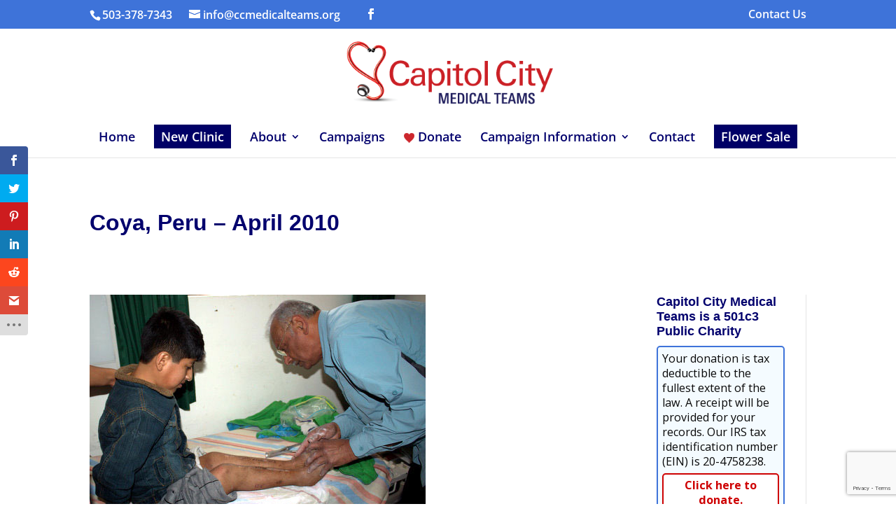

--- FILE ---
content_type: text/html; charset=utf-8
request_url: https://www.google.com/recaptcha/api2/anchor?ar=1&k=6Ld1TswnAAAAAApuDone3tOHHdXbdKxnlK4XNt31&co=aHR0cHM6Ly9jY21lZGljYWx0ZWFtcy5vcmc6NDQz&hl=en&v=7gg7H51Q-naNfhmCP3_R47ho&size=invisible&anchor-ms=20000&execute-ms=15000&cb=3ys9fn1r7qfl
body_size: 48051
content:
<!DOCTYPE HTML><html dir="ltr" lang="en"><head><meta http-equiv="Content-Type" content="text/html; charset=UTF-8">
<meta http-equiv="X-UA-Compatible" content="IE=edge">
<title>reCAPTCHA</title>
<style type="text/css">
/* cyrillic-ext */
@font-face {
  font-family: 'Roboto';
  font-style: normal;
  font-weight: 400;
  font-stretch: 100%;
  src: url(//fonts.gstatic.com/s/roboto/v48/KFO7CnqEu92Fr1ME7kSn66aGLdTylUAMa3GUBHMdazTgWw.woff2) format('woff2');
  unicode-range: U+0460-052F, U+1C80-1C8A, U+20B4, U+2DE0-2DFF, U+A640-A69F, U+FE2E-FE2F;
}
/* cyrillic */
@font-face {
  font-family: 'Roboto';
  font-style: normal;
  font-weight: 400;
  font-stretch: 100%;
  src: url(//fonts.gstatic.com/s/roboto/v48/KFO7CnqEu92Fr1ME7kSn66aGLdTylUAMa3iUBHMdazTgWw.woff2) format('woff2');
  unicode-range: U+0301, U+0400-045F, U+0490-0491, U+04B0-04B1, U+2116;
}
/* greek-ext */
@font-face {
  font-family: 'Roboto';
  font-style: normal;
  font-weight: 400;
  font-stretch: 100%;
  src: url(//fonts.gstatic.com/s/roboto/v48/KFO7CnqEu92Fr1ME7kSn66aGLdTylUAMa3CUBHMdazTgWw.woff2) format('woff2');
  unicode-range: U+1F00-1FFF;
}
/* greek */
@font-face {
  font-family: 'Roboto';
  font-style: normal;
  font-weight: 400;
  font-stretch: 100%;
  src: url(//fonts.gstatic.com/s/roboto/v48/KFO7CnqEu92Fr1ME7kSn66aGLdTylUAMa3-UBHMdazTgWw.woff2) format('woff2');
  unicode-range: U+0370-0377, U+037A-037F, U+0384-038A, U+038C, U+038E-03A1, U+03A3-03FF;
}
/* math */
@font-face {
  font-family: 'Roboto';
  font-style: normal;
  font-weight: 400;
  font-stretch: 100%;
  src: url(//fonts.gstatic.com/s/roboto/v48/KFO7CnqEu92Fr1ME7kSn66aGLdTylUAMawCUBHMdazTgWw.woff2) format('woff2');
  unicode-range: U+0302-0303, U+0305, U+0307-0308, U+0310, U+0312, U+0315, U+031A, U+0326-0327, U+032C, U+032F-0330, U+0332-0333, U+0338, U+033A, U+0346, U+034D, U+0391-03A1, U+03A3-03A9, U+03B1-03C9, U+03D1, U+03D5-03D6, U+03F0-03F1, U+03F4-03F5, U+2016-2017, U+2034-2038, U+203C, U+2040, U+2043, U+2047, U+2050, U+2057, U+205F, U+2070-2071, U+2074-208E, U+2090-209C, U+20D0-20DC, U+20E1, U+20E5-20EF, U+2100-2112, U+2114-2115, U+2117-2121, U+2123-214F, U+2190, U+2192, U+2194-21AE, U+21B0-21E5, U+21F1-21F2, U+21F4-2211, U+2213-2214, U+2216-22FF, U+2308-230B, U+2310, U+2319, U+231C-2321, U+2336-237A, U+237C, U+2395, U+239B-23B7, U+23D0, U+23DC-23E1, U+2474-2475, U+25AF, U+25B3, U+25B7, U+25BD, U+25C1, U+25CA, U+25CC, U+25FB, U+266D-266F, U+27C0-27FF, U+2900-2AFF, U+2B0E-2B11, U+2B30-2B4C, U+2BFE, U+3030, U+FF5B, U+FF5D, U+1D400-1D7FF, U+1EE00-1EEFF;
}
/* symbols */
@font-face {
  font-family: 'Roboto';
  font-style: normal;
  font-weight: 400;
  font-stretch: 100%;
  src: url(//fonts.gstatic.com/s/roboto/v48/KFO7CnqEu92Fr1ME7kSn66aGLdTylUAMaxKUBHMdazTgWw.woff2) format('woff2');
  unicode-range: U+0001-000C, U+000E-001F, U+007F-009F, U+20DD-20E0, U+20E2-20E4, U+2150-218F, U+2190, U+2192, U+2194-2199, U+21AF, U+21E6-21F0, U+21F3, U+2218-2219, U+2299, U+22C4-22C6, U+2300-243F, U+2440-244A, U+2460-24FF, U+25A0-27BF, U+2800-28FF, U+2921-2922, U+2981, U+29BF, U+29EB, U+2B00-2BFF, U+4DC0-4DFF, U+FFF9-FFFB, U+10140-1018E, U+10190-1019C, U+101A0, U+101D0-101FD, U+102E0-102FB, U+10E60-10E7E, U+1D2C0-1D2D3, U+1D2E0-1D37F, U+1F000-1F0FF, U+1F100-1F1AD, U+1F1E6-1F1FF, U+1F30D-1F30F, U+1F315, U+1F31C, U+1F31E, U+1F320-1F32C, U+1F336, U+1F378, U+1F37D, U+1F382, U+1F393-1F39F, U+1F3A7-1F3A8, U+1F3AC-1F3AF, U+1F3C2, U+1F3C4-1F3C6, U+1F3CA-1F3CE, U+1F3D4-1F3E0, U+1F3ED, U+1F3F1-1F3F3, U+1F3F5-1F3F7, U+1F408, U+1F415, U+1F41F, U+1F426, U+1F43F, U+1F441-1F442, U+1F444, U+1F446-1F449, U+1F44C-1F44E, U+1F453, U+1F46A, U+1F47D, U+1F4A3, U+1F4B0, U+1F4B3, U+1F4B9, U+1F4BB, U+1F4BF, U+1F4C8-1F4CB, U+1F4D6, U+1F4DA, U+1F4DF, U+1F4E3-1F4E6, U+1F4EA-1F4ED, U+1F4F7, U+1F4F9-1F4FB, U+1F4FD-1F4FE, U+1F503, U+1F507-1F50B, U+1F50D, U+1F512-1F513, U+1F53E-1F54A, U+1F54F-1F5FA, U+1F610, U+1F650-1F67F, U+1F687, U+1F68D, U+1F691, U+1F694, U+1F698, U+1F6AD, U+1F6B2, U+1F6B9-1F6BA, U+1F6BC, U+1F6C6-1F6CF, U+1F6D3-1F6D7, U+1F6E0-1F6EA, U+1F6F0-1F6F3, U+1F6F7-1F6FC, U+1F700-1F7FF, U+1F800-1F80B, U+1F810-1F847, U+1F850-1F859, U+1F860-1F887, U+1F890-1F8AD, U+1F8B0-1F8BB, U+1F8C0-1F8C1, U+1F900-1F90B, U+1F93B, U+1F946, U+1F984, U+1F996, U+1F9E9, U+1FA00-1FA6F, U+1FA70-1FA7C, U+1FA80-1FA89, U+1FA8F-1FAC6, U+1FACE-1FADC, U+1FADF-1FAE9, U+1FAF0-1FAF8, U+1FB00-1FBFF;
}
/* vietnamese */
@font-face {
  font-family: 'Roboto';
  font-style: normal;
  font-weight: 400;
  font-stretch: 100%;
  src: url(//fonts.gstatic.com/s/roboto/v48/KFO7CnqEu92Fr1ME7kSn66aGLdTylUAMa3OUBHMdazTgWw.woff2) format('woff2');
  unicode-range: U+0102-0103, U+0110-0111, U+0128-0129, U+0168-0169, U+01A0-01A1, U+01AF-01B0, U+0300-0301, U+0303-0304, U+0308-0309, U+0323, U+0329, U+1EA0-1EF9, U+20AB;
}
/* latin-ext */
@font-face {
  font-family: 'Roboto';
  font-style: normal;
  font-weight: 400;
  font-stretch: 100%;
  src: url(//fonts.gstatic.com/s/roboto/v48/KFO7CnqEu92Fr1ME7kSn66aGLdTylUAMa3KUBHMdazTgWw.woff2) format('woff2');
  unicode-range: U+0100-02BA, U+02BD-02C5, U+02C7-02CC, U+02CE-02D7, U+02DD-02FF, U+0304, U+0308, U+0329, U+1D00-1DBF, U+1E00-1E9F, U+1EF2-1EFF, U+2020, U+20A0-20AB, U+20AD-20C0, U+2113, U+2C60-2C7F, U+A720-A7FF;
}
/* latin */
@font-face {
  font-family: 'Roboto';
  font-style: normal;
  font-weight: 400;
  font-stretch: 100%;
  src: url(//fonts.gstatic.com/s/roboto/v48/KFO7CnqEu92Fr1ME7kSn66aGLdTylUAMa3yUBHMdazQ.woff2) format('woff2');
  unicode-range: U+0000-00FF, U+0131, U+0152-0153, U+02BB-02BC, U+02C6, U+02DA, U+02DC, U+0304, U+0308, U+0329, U+2000-206F, U+20AC, U+2122, U+2191, U+2193, U+2212, U+2215, U+FEFF, U+FFFD;
}
/* cyrillic-ext */
@font-face {
  font-family: 'Roboto';
  font-style: normal;
  font-weight: 500;
  font-stretch: 100%;
  src: url(//fonts.gstatic.com/s/roboto/v48/KFO7CnqEu92Fr1ME7kSn66aGLdTylUAMa3GUBHMdazTgWw.woff2) format('woff2');
  unicode-range: U+0460-052F, U+1C80-1C8A, U+20B4, U+2DE0-2DFF, U+A640-A69F, U+FE2E-FE2F;
}
/* cyrillic */
@font-face {
  font-family: 'Roboto';
  font-style: normal;
  font-weight: 500;
  font-stretch: 100%;
  src: url(//fonts.gstatic.com/s/roboto/v48/KFO7CnqEu92Fr1ME7kSn66aGLdTylUAMa3iUBHMdazTgWw.woff2) format('woff2');
  unicode-range: U+0301, U+0400-045F, U+0490-0491, U+04B0-04B1, U+2116;
}
/* greek-ext */
@font-face {
  font-family: 'Roboto';
  font-style: normal;
  font-weight: 500;
  font-stretch: 100%;
  src: url(//fonts.gstatic.com/s/roboto/v48/KFO7CnqEu92Fr1ME7kSn66aGLdTylUAMa3CUBHMdazTgWw.woff2) format('woff2');
  unicode-range: U+1F00-1FFF;
}
/* greek */
@font-face {
  font-family: 'Roboto';
  font-style: normal;
  font-weight: 500;
  font-stretch: 100%;
  src: url(//fonts.gstatic.com/s/roboto/v48/KFO7CnqEu92Fr1ME7kSn66aGLdTylUAMa3-UBHMdazTgWw.woff2) format('woff2');
  unicode-range: U+0370-0377, U+037A-037F, U+0384-038A, U+038C, U+038E-03A1, U+03A3-03FF;
}
/* math */
@font-face {
  font-family: 'Roboto';
  font-style: normal;
  font-weight: 500;
  font-stretch: 100%;
  src: url(//fonts.gstatic.com/s/roboto/v48/KFO7CnqEu92Fr1ME7kSn66aGLdTylUAMawCUBHMdazTgWw.woff2) format('woff2');
  unicode-range: U+0302-0303, U+0305, U+0307-0308, U+0310, U+0312, U+0315, U+031A, U+0326-0327, U+032C, U+032F-0330, U+0332-0333, U+0338, U+033A, U+0346, U+034D, U+0391-03A1, U+03A3-03A9, U+03B1-03C9, U+03D1, U+03D5-03D6, U+03F0-03F1, U+03F4-03F5, U+2016-2017, U+2034-2038, U+203C, U+2040, U+2043, U+2047, U+2050, U+2057, U+205F, U+2070-2071, U+2074-208E, U+2090-209C, U+20D0-20DC, U+20E1, U+20E5-20EF, U+2100-2112, U+2114-2115, U+2117-2121, U+2123-214F, U+2190, U+2192, U+2194-21AE, U+21B0-21E5, U+21F1-21F2, U+21F4-2211, U+2213-2214, U+2216-22FF, U+2308-230B, U+2310, U+2319, U+231C-2321, U+2336-237A, U+237C, U+2395, U+239B-23B7, U+23D0, U+23DC-23E1, U+2474-2475, U+25AF, U+25B3, U+25B7, U+25BD, U+25C1, U+25CA, U+25CC, U+25FB, U+266D-266F, U+27C0-27FF, U+2900-2AFF, U+2B0E-2B11, U+2B30-2B4C, U+2BFE, U+3030, U+FF5B, U+FF5D, U+1D400-1D7FF, U+1EE00-1EEFF;
}
/* symbols */
@font-face {
  font-family: 'Roboto';
  font-style: normal;
  font-weight: 500;
  font-stretch: 100%;
  src: url(//fonts.gstatic.com/s/roboto/v48/KFO7CnqEu92Fr1ME7kSn66aGLdTylUAMaxKUBHMdazTgWw.woff2) format('woff2');
  unicode-range: U+0001-000C, U+000E-001F, U+007F-009F, U+20DD-20E0, U+20E2-20E4, U+2150-218F, U+2190, U+2192, U+2194-2199, U+21AF, U+21E6-21F0, U+21F3, U+2218-2219, U+2299, U+22C4-22C6, U+2300-243F, U+2440-244A, U+2460-24FF, U+25A0-27BF, U+2800-28FF, U+2921-2922, U+2981, U+29BF, U+29EB, U+2B00-2BFF, U+4DC0-4DFF, U+FFF9-FFFB, U+10140-1018E, U+10190-1019C, U+101A0, U+101D0-101FD, U+102E0-102FB, U+10E60-10E7E, U+1D2C0-1D2D3, U+1D2E0-1D37F, U+1F000-1F0FF, U+1F100-1F1AD, U+1F1E6-1F1FF, U+1F30D-1F30F, U+1F315, U+1F31C, U+1F31E, U+1F320-1F32C, U+1F336, U+1F378, U+1F37D, U+1F382, U+1F393-1F39F, U+1F3A7-1F3A8, U+1F3AC-1F3AF, U+1F3C2, U+1F3C4-1F3C6, U+1F3CA-1F3CE, U+1F3D4-1F3E0, U+1F3ED, U+1F3F1-1F3F3, U+1F3F5-1F3F7, U+1F408, U+1F415, U+1F41F, U+1F426, U+1F43F, U+1F441-1F442, U+1F444, U+1F446-1F449, U+1F44C-1F44E, U+1F453, U+1F46A, U+1F47D, U+1F4A3, U+1F4B0, U+1F4B3, U+1F4B9, U+1F4BB, U+1F4BF, U+1F4C8-1F4CB, U+1F4D6, U+1F4DA, U+1F4DF, U+1F4E3-1F4E6, U+1F4EA-1F4ED, U+1F4F7, U+1F4F9-1F4FB, U+1F4FD-1F4FE, U+1F503, U+1F507-1F50B, U+1F50D, U+1F512-1F513, U+1F53E-1F54A, U+1F54F-1F5FA, U+1F610, U+1F650-1F67F, U+1F687, U+1F68D, U+1F691, U+1F694, U+1F698, U+1F6AD, U+1F6B2, U+1F6B9-1F6BA, U+1F6BC, U+1F6C6-1F6CF, U+1F6D3-1F6D7, U+1F6E0-1F6EA, U+1F6F0-1F6F3, U+1F6F7-1F6FC, U+1F700-1F7FF, U+1F800-1F80B, U+1F810-1F847, U+1F850-1F859, U+1F860-1F887, U+1F890-1F8AD, U+1F8B0-1F8BB, U+1F8C0-1F8C1, U+1F900-1F90B, U+1F93B, U+1F946, U+1F984, U+1F996, U+1F9E9, U+1FA00-1FA6F, U+1FA70-1FA7C, U+1FA80-1FA89, U+1FA8F-1FAC6, U+1FACE-1FADC, U+1FADF-1FAE9, U+1FAF0-1FAF8, U+1FB00-1FBFF;
}
/* vietnamese */
@font-face {
  font-family: 'Roboto';
  font-style: normal;
  font-weight: 500;
  font-stretch: 100%;
  src: url(//fonts.gstatic.com/s/roboto/v48/KFO7CnqEu92Fr1ME7kSn66aGLdTylUAMa3OUBHMdazTgWw.woff2) format('woff2');
  unicode-range: U+0102-0103, U+0110-0111, U+0128-0129, U+0168-0169, U+01A0-01A1, U+01AF-01B0, U+0300-0301, U+0303-0304, U+0308-0309, U+0323, U+0329, U+1EA0-1EF9, U+20AB;
}
/* latin-ext */
@font-face {
  font-family: 'Roboto';
  font-style: normal;
  font-weight: 500;
  font-stretch: 100%;
  src: url(//fonts.gstatic.com/s/roboto/v48/KFO7CnqEu92Fr1ME7kSn66aGLdTylUAMa3KUBHMdazTgWw.woff2) format('woff2');
  unicode-range: U+0100-02BA, U+02BD-02C5, U+02C7-02CC, U+02CE-02D7, U+02DD-02FF, U+0304, U+0308, U+0329, U+1D00-1DBF, U+1E00-1E9F, U+1EF2-1EFF, U+2020, U+20A0-20AB, U+20AD-20C0, U+2113, U+2C60-2C7F, U+A720-A7FF;
}
/* latin */
@font-face {
  font-family: 'Roboto';
  font-style: normal;
  font-weight: 500;
  font-stretch: 100%;
  src: url(//fonts.gstatic.com/s/roboto/v48/KFO7CnqEu92Fr1ME7kSn66aGLdTylUAMa3yUBHMdazQ.woff2) format('woff2');
  unicode-range: U+0000-00FF, U+0131, U+0152-0153, U+02BB-02BC, U+02C6, U+02DA, U+02DC, U+0304, U+0308, U+0329, U+2000-206F, U+20AC, U+2122, U+2191, U+2193, U+2212, U+2215, U+FEFF, U+FFFD;
}
/* cyrillic-ext */
@font-face {
  font-family: 'Roboto';
  font-style: normal;
  font-weight: 900;
  font-stretch: 100%;
  src: url(//fonts.gstatic.com/s/roboto/v48/KFO7CnqEu92Fr1ME7kSn66aGLdTylUAMa3GUBHMdazTgWw.woff2) format('woff2');
  unicode-range: U+0460-052F, U+1C80-1C8A, U+20B4, U+2DE0-2DFF, U+A640-A69F, U+FE2E-FE2F;
}
/* cyrillic */
@font-face {
  font-family: 'Roboto';
  font-style: normal;
  font-weight: 900;
  font-stretch: 100%;
  src: url(//fonts.gstatic.com/s/roboto/v48/KFO7CnqEu92Fr1ME7kSn66aGLdTylUAMa3iUBHMdazTgWw.woff2) format('woff2');
  unicode-range: U+0301, U+0400-045F, U+0490-0491, U+04B0-04B1, U+2116;
}
/* greek-ext */
@font-face {
  font-family: 'Roboto';
  font-style: normal;
  font-weight: 900;
  font-stretch: 100%;
  src: url(//fonts.gstatic.com/s/roboto/v48/KFO7CnqEu92Fr1ME7kSn66aGLdTylUAMa3CUBHMdazTgWw.woff2) format('woff2');
  unicode-range: U+1F00-1FFF;
}
/* greek */
@font-face {
  font-family: 'Roboto';
  font-style: normal;
  font-weight: 900;
  font-stretch: 100%;
  src: url(//fonts.gstatic.com/s/roboto/v48/KFO7CnqEu92Fr1ME7kSn66aGLdTylUAMa3-UBHMdazTgWw.woff2) format('woff2');
  unicode-range: U+0370-0377, U+037A-037F, U+0384-038A, U+038C, U+038E-03A1, U+03A3-03FF;
}
/* math */
@font-face {
  font-family: 'Roboto';
  font-style: normal;
  font-weight: 900;
  font-stretch: 100%;
  src: url(//fonts.gstatic.com/s/roboto/v48/KFO7CnqEu92Fr1ME7kSn66aGLdTylUAMawCUBHMdazTgWw.woff2) format('woff2');
  unicode-range: U+0302-0303, U+0305, U+0307-0308, U+0310, U+0312, U+0315, U+031A, U+0326-0327, U+032C, U+032F-0330, U+0332-0333, U+0338, U+033A, U+0346, U+034D, U+0391-03A1, U+03A3-03A9, U+03B1-03C9, U+03D1, U+03D5-03D6, U+03F0-03F1, U+03F4-03F5, U+2016-2017, U+2034-2038, U+203C, U+2040, U+2043, U+2047, U+2050, U+2057, U+205F, U+2070-2071, U+2074-208E, U+2090-209C, U+20D0-20DC, U+20E1, U+20E5-20EF, U+2100-2112, U+2114-2115, U+2117-2121, U+2123-214F, U+2190, U+2192, U+2194-21AE, U+21B0-21E5, U+21F1-21F2, U+21F4-2211, U+2213-2214, U+2216-22FF, U+2308-230B, U+2310, U+2319, U+231C-2321, U+2336-237A, U+237C, U+2395, U+239B-23B7, U+23D0, U+23DC-23E1, U+2474-2475, U+25AF, U+25B3, U+25B7, U+25BD, U+25C1, U+25CA, U+25CC, U+25FB, U+266D-266F, U+27C0-27FF, U+2900-2AFF, U+2B0E-2B11, U+2B30-2B4C, U+2BFE, U+3030, U+FF5B, U+FF5D, U+1D400-1D7FF, U+1EE00-1EEFF;
}
/* symbols */
@font-face {
  font-family: 'Roboto';
  font-style: normal;
  font-weight: 900;
  font-stretch: 100%;
  src: url(//fonts.gstatic.com/s/roboto/v48/KFO7CnqEu92Fr1ME7kSn66aGLdTylUAMaxKUBHMdazTgWw.woff2) format('woff2');
  unicode-range: U+0001-000C, U+000E-001F, U+007F-009F, U+20DD-20E0, U+20E2-20E4, U+2150-218F, U+2190, U+2192, U+2194-2199, U+21AF, U+21E6-21F0, U+21F3, U+2218-2219, U+2299, U+22C4-22C6, U+2300-243F, U+2440-244A, U+2460-24FF, U+25A0-27BF, U+2800-28FF, U+2921-2922, U+2981, U+29BF, U+29EB, U+2B00-2BFF, U+4DC0-4DFF, U+FFF9-FFFB, U+10140-1018E, U+10190-1019C, U+101A0, U+101D0-101FD, U+102E0-102FB, U+10E60-10E7E, U+1D2C0-1D2D3, U+1D2E0-1D37F, U+1F000-1F0FF, U+1F100-1F1AD, U+1F1E6-1F1FF, U+1F30D-1F30F, U+1F315, U+1F31C, U+1F31E, U+1F320-1F32C, U+1F336, U+1F378, U+1F37D, U+1F382, U+1F393-1F39F, U+1F3A7-1F3A8, U+1F3AC-1F3AF, U+1F3C2, U+1F3C4-1F3C6, U+1F3CA-1F3CE, U+1F3D4-1F3E0, U+1F3ED, U+1F3F1-1F3F3, U+1F3F5-1F3F7, U+1F408, U+1F415, U+1F41F, U+1F426, U+1F43F, U+1F441-1F442, U+1F444, U+1F446-1F449, U+1F44C-1F44E, U+1F453, U+1F46A, U+1F47D, U+1F4A3, U+1F4B0, U+1F4B3, U+1F4B9, U+1F4BB, U+1F4BF, U+1F4C8-1F4CB, U+1F4D6, U+1F4DA, U+1F4DF, U+1F4E3-1F4E6, U+1F4EA-1F4ED, U+1F4F7, U+1F4F9-1F4FB, U+1F4FD-1F4FE, U+1F503, U+1F507-1F50B, U+1F50D, U+1F512-1F513, U+1F53E-1F54A, U+1F54F-1F5FA, U+1F610, U+1F650-1F67F, U+1F687, U+1F68D, U+1F691, U+1F694, U+1F698, U+1F6AD, U+1F6B2, U+1F6B9-1F6BA, U+1F6BC, U+1F6C6-1F6CF, U+1F6D3-1F6D7, U+1F6E0-1F6EA, U+1F6F0-1F6F3, U+1F6F7-1F6FC, U+1F700-1F7FF, U+1F800-1F80B, U+1F810-1F847, U+1F850-1F859, U+1F860-1F887, U+1F890-1F8AD, U+1F8B0-1F8BB, U+1F8C0-1F8C1, U+1F900-1F90B, U+1F93B, U+1F946, U+1F984, U+1F996, U+1F9E9, U+1FA00-1FA6F, U+1FA70-1FA7C, U+1FA80-1FA89, U+1FA8F-1FAC6, U+1FACE-1FADC, U+1FADF-1FAE9, U+1FAF0-1FAF8, U+1FB00-1FBFF;
}
/* vietnamese */
@font-face {
  font-family: 'Roboto';
  font-style: normal;
  font-weight: 900;
  font-stretch: 100%;
  src: url(//fonts.gstatic.com/s/roboto/v48/KFO7CnqEu92Fr1ME7kSn66aGLdTylUAMa3OUBHMdazTgWw.woff2) format('woff2');
  unicode-range: U+0102-0103, U+0110-0111, U+0128-0129, U+0168-0169, U+01A0-01A1, U+01AF-01B0, U+0300-0301, U+0303-0304, U+0308-0309, U+0323, U+0329, U+1EA0-1EF9, U+20AB;
}
/* latin-ext */
@font-face {
  font-family: 'Roboto';
  font-style: normal;
  font-weight: 900;
  font-stretch: 100%;
  src: url(//fonts.gstatic.com/s/roboto/v48/KFO7CnqEu92Fr1ME7kSn66aGLdTylUAMa3KUBHMdazTgWw.woff2) format('woff2');
  unicode-range: U+0100-02BA, U+02BD-02C5, U+02C7-02CC, U+02CE-02D7, U+02DD-02FF, U+0304, U+0308, U+0329, U+1D00-1DBF, U+1E00-1E9F, U+1EF2-1EFF, U+2020, U+20A0-20AB, U+20AD-20C0, U+2113, U+2C60-2C7F, U+A720-A7FF;
}
/* latin */
@font-face {
  font-family: 'Roboto';
  font-style: normal;
  font-weight: 900;
  font-stretch: 100%;
  src: url(//fonts.gstatic.com/s/roboto/v48/KFO7CnqEu92Fr1ME7kSn66aGLdTylUAMa3yUBHMdazQ.woff2) format('woff2');
  unicode-range: U+0000-00FF, U+0131, U+0152-0153, U+02BB-02BC, U+02C6, U+02DA, U+02DC, U+0304, U+0308, U+0329, U+2000-206F, U+20AC, U+2122, U+2191, U+2193, U+2212, U+2215, U+FEFF, U+FFFD;
}

</style>
<link rel="stylesheet" type="text/css" href="https://www.gstatic.com/recaptcha/releases/7gg7H51Q-naNfhmCP3_R47ho/styles__ltr.css">
<script nonce="kPJfFhE9AJwG25ecAYpgAg" type="text/javascript">window['__recaptcha_api'] = 'https://www.google.com/recaptcha/api2/';</script>
<script type="text/javascript" src="https://www.gstatic.com/recaptcha/releases/7gg7H51Q-naNfhmCP3_R47ho/recaptcha__en.js" nonce="kPJfFhE9AJwG25ecAYpgAg">
      
    </script></head>
<body><div id="rc-anchor-alert" class="rc-anchor-alert"></div>
<input type="hidden" id="recaptcha-token" value="[base64]">
<script type="text/javascript" nonce="kPJfFhE9AJwG25ecAYpgAg">
      recaptcha.anchor.Main.init("[\x22ainput\x22,[\x22bgdata\x22,\x22\x22,\[base64]/[base64]/[base64]/KE4oMTI0LHYsdi5HKSxMWihsLHYpKTpOKDEyNCx2LGwpLFYpLHYpLFQpKSxGKDE3MSx2KX0scjc9ZnVuY3Rpb24obCl7cmV0dXJuIGx9LEM9ZnVuY3Rpb24obCxWLHYpe04odixsLFYpLFZbYWtdPTI3OTZ9LG49ZnVuY3Rpb24obCxWKXtWLlg9KChWLlg/[base64]/[base64]/[base64]/[base64]/[base64]/[base64]/[base64]/[base64]/[base64]/[base64]/[base64]\\u003d\x22,\[base64]\\u003d\\u003d\x22,\x22wrfCj8OdWcO4ZT3CvMONw7FFw7/[base64]/CgMK4UMOnRsOyLsKoH8OtwqlOPwvDlcOqOHDDocKbw40cK8OLw7B2wq/[base64]/DocOcw5JZLsOFDMO7KMKhw6k2FcKaw77DhsOUYcKOw4nCtMOvG3DDksKYw7YGGXzCsgzDnx8NG8O8Qls0w5vCpmzCmcOXC2XChUtnw4FswqvCpsKBwr/ChMKnex3CvE/Cq8Kww6TCgsO9UMONw7gYwprCiMK/In0PUzIYI8KXwqXCp0HDnlTCnDsswo0BwqjClsOoLcKvGAHDv38Lb8OEwrDCtUx5fmktwrHCrwh3w5V0UW3DhybCnXE+I8Kaw4HDpMKNw7o5J3DDoMOBwr3CuMO/AsO0esO/f8Kdw43DkFTDmgDDscOxLMKqLA3CuhN2IMOnwrUjEMOCwqssE8KWw5pOwpBoOMOuwqDDmsK5STcXw6rDlsKvDSfDh1XClsOeETXDuBhWLVRzw7nCnWzDjiTDuQgdR1/[base64]/Cn2gow7PCoMK3w7zCqHggwpPDiHUlw4HDnQ4pw7ZnNMOZw7ZRGcOpwqgOXXkyw4nDgzdEJTRydMKNw5kbEFAtPcK8VDjDm8KIMlXCtcObRsOAP3vDqMKNw6JaPsKZw6RKwrXDrnB8w43CuGHDqh/[base64]/Csx7DjRLDpB7CkMOlwo1ew5Yqw5HClmfCj8KCcMK1w48wTVd2w40+wpJybXh7bcKmw4R0wp/DiAQRwqXCjXnCtVzChm9NwrbCiMKRw5/CkycZwqFjw7RCNMONwo/[base64]/CgMK9w59+wokNwq9fwobDkgzCjGLDhi/DrMKbw7fDjjF3woJQb8O5BsK9GsOowrPCl8KlesKQw79dDVxCJsKFCcOEw5E/wphCIMKLwrolLxt+w5ooXsOuwoRtw4LDsxg8eTfDtcKywqTCh8OEWBXCnMO1w44swrgkw71VJsO7bnFhJMOCcsKLC8ODJgrCm0MEw6fDuHEkw4hCwpYKw4fCuUQ/E8OSwrLDtXwcw7LCqUTCnsKcF2zDl8O6a3BSfkQLMcOWwprDpEbCuMOkw7XDnHzDm8OCTCzCiBJiw7pEw6NrwozDjMK3wocSOsKzbD/CpxvCmDzCsxjDvH07w7fDmcKRZA0Rw6slOMOywpchYsO5XW1YT8OwcsO/bcOYwqXCqF7Ch302U8OUOCfCqsKZwqjDgGtnw6hwEMOhY8Osw7/DhQYow4HDpFBXw5TCr8O4wozDhcOmw7fCrWPDkQ57wpXCiRPCl8OVJ0wPwo3Cs8OIe13CqcObw7Y5DQDDgnbCusKzwoLCsxQtwo/[base64]/CmQDDi8OPTX7CjXzCs8K9BADCisKFSXjChcKuwow2FRcDwq7DqXVrcsOpScOwwqzCkxbDjsKwecO8wrHDn1RxAznDhDbDmMOUw6pEwozCr8K3w6HDqTvChcKbw4bCmUkiwp3DoFbDvcKBR1QxD0DCjMOZQh/CrcKvw6IlwpTCmG46w7xKw4zCqgjCssO2w6rCl8OhPcOhWMO1NsOfUsKDw5lYFcOCwpvDljJAXcO9acKmfMOMasO+OSrDucKawpUsAxDCjwzCiMOWw6vDjioGwpVQwpzDjEbCgGFBwovDosKQw5TDkUN8w658JMKnF8OnwptATsK8GVwNw7fCmhrDiMKmwpI/IMO9G3gjwrIIw6cVGQPCo3Aew7MRw7Jlw6/Cpm3Cnnl/w73Dqlh5E2TCiihVwozCrWXCoEPCvsKqAkpew4nCjyrDkQ3DrcKEw4rCk8Ocw54xwp16PRfDrm9Bw6bCucKJBsOSw7LCh8KNwr1TMcKCR8O5wrFiwpt4ZUYWHw7DmMOnwo7Dtl3CjnjDk3fDkXEBc18aSiTCgMKgQ24Nw4fCgsKGwpRVJMOvwqx5bCbCuRo3w5/CucKSw7bDonZcaC/[base64]/DiLDnxUlMsOkwq7Dk3gbw4PCkMOuZmwIw7DCr8OQwpnDp8OIcAZWw5UnwoPCrDAdchfDgT/CscONwrTCkBVUP8KpMcOTworDo3PCtXrCjcK3Ln4Ww719DEjDhcOKccOOw7HDqxHClcKnw6oAQl5qw4TCvsO4wrQOwoHDvnnCmjrDulotw5bDpcObw6LDjcKcw67CvA8Cw6kTV8KZM3HCvDnDoVEowrskOlkPFsKuwrlOBUk4QX/Dqi3Dm8KkH8KyYm7CiyISwox0w6bCoVxow5MQZCrDn8KYwqluwqLCisOMWHAAwqPDh8KCw5Z+JsOrw7Vdw5jCuMOSwrJ5w51Uw5zCn8OwcxvCkTLCnMOIWm1BwrJiLk3DksK6MsKnw5Njw4pzw7jDjcK/[base64]/ChMK2wocgSSLDpMOkwrjCtcKjwopGworDsy8pVkTCnBTCu1gIR1bDmQkgwqbCjgooPcOrAk9NZMKrwoLDkMOMw4LDpl4vbcKXJ8KaP8OSw70/D8KfXcKhw7vDmhnCosOCw5IDwqrCrBkfFFDCmMOJwotUH2Nlw7Bmw6kpYsOGw4DDm0Yww7s8OAPCqcKTw75VwoDDhMOdesKJfQR8FCR4bMO0woDCrMKzQAZDw6Ifw6PDrcOtw5EPw7XDtz5/[base64]/Co8Kmw5I/THDDumBmVUVgw6Jvw6VbwojCuErDlUkCNiDCmMObd3nDiCjCr8KWKhrDkcKywrbCusKADmZwBFJoJsKZw6ICBTvCpCxRw4XDqGRUw5UBwrvDtcOmD8OUw4HCocKFKnbCmMOFNsKMwp1KwqLDmcKsO1/Dn286w63Dkg4pEMKjV20pw4/CiMO6w7DCj8KjXW7Ctx4iJcO+KsOqasOZwpNPBDDDnsKIw7rDvcO+wojClcKPw6MkEcKswoXDkMOTYAfCncKgeMONw4IlwoLCpsKQwrQgKcOAc8K/w7gswo7CosK6RlLDvsKZw4bDrWVfwrgRWMOpwr1UQGnDpsK2Hn5rw6HCs39QwpTDlljCjRfDohDCkjptwq3Dh8KEwp/CksO+wrota8OCTcO/aMKVNWHCr8KJKQtBwqDDmHh/woYHOHdZMBE6wrjCqsKZwqPDmMKaw7Nfw4sGPjQbwrVOTT/[base64]/DqMKvw5PDvMKgMcK5TysnV1LDtsKpw5UNKcKFw4zCpmDChMO+w5/Dk8KEw6TCq8Ogw7DCt8Kiw5IPw559w6zCosKkeGPDu8KHKzF+w5AIHxoUw7HDnl7CuhDDkMK4w68TQzzCm3Buw53Crl7Cp8K3U8KNIcKgVzbDmsKOUX3CmnI1WsOuY8O/w79iw45FAXJgwq8+wqw4Z8K5TMK8wqN3ScO7w6/CncKOZysDw7hhw7XDl3Byw67DoMO3CnXCm8OFw4YmN8KuMMK9wpXClsObLsKWFhJ5w4lrfcONYcOpw7HDtTc+wqNpGmViw77DkcOEJMObwpBbw5HCssOQw5jCoBZ+MsKwbsOUDDjDpn/CnsOPwpjDo8KXwqzDtMOpBFZswq14RghYW8OBWBfCnsOnd8KeV8Kjw5TCuWvDryoZwrRVwp1Kwo3Dt0d+TcOjwrbDig9Nw71YHsOrwo/CpcO9w7FmEMKkZgNvwrzDh8ODXcKhUcKOEMKEwrgew6DDu3saw55SSjQbw5XDncOkwofCh01sfMOUw4/DuMK8fMOXQ8OOXDw2w4dJw77CoMOhw4nCuMOUFcOxwpFvwroXWcOdwrXCiXFrccOZWsOKwqh4B1zDnVbDu3XDhVPDiMKVw7N6wq3Dh8OKw6xZMGfCuhzDkzBBw7I/UUvCkH7CvcKaw5JYJ0Vrw6PCm8Ksw6HCgMOcDSsow5gPwo11ED9wQ8KmSRTDkcO7w7DCtcKgwr/DicOXwp7CpTvDlMOCLDTCrQ48NG9/woXDpcObJMKGKMKJAUHDs8OIw78BXsKGCjloW8KQbMK3FgfChnXDiMOEworDmcOTUMOawprCrcOqw4PDgkIbw5cvw54sEV43UARqw7/DpXXCnHDCqgfDrHXDgUXDszfDncO1w5onAU/Cm3JPLcOUwrcTwoTDnMKLwpwSwrglBcOBF8K0wpZ/[base64]/CjjfDrcKKw6VzIMOrNcKCf8KzcGfDn8OBcwtJaw4ow5BrwpnCi8Onw4A+wp3ClgQEw5XCusOAwqTDosOwwp/CqcKmGcKSNMOqEkM1Y8OGE8K0DMKkw6cNwqZgag8QacK8w7hvbMKsw4rDscONw7ctETvCn8OhVcOxw6bDniPDgzgmwqEgwpxMw6o7D8OydcK/wrAUTWfDpVnCqWzDi8K7XWR4UWlAw7PDkW05CsKLw4AHwr47wrnDuHnDgcOKIcK/QcOSBcOdwq4iwp8Ma2sAAkNEwoMaw5w7w78dSEDCksKgNcOjwotXwo/CrcOmw57DsH4XwoDCh8KXe8O3wpPCv8OsKWXCjQXDrcK7wr/[base64]/DhzTCtCsdWBISw77DtsOHFTHCkcKIP1rDpcKtdlrDghTDpSzDsV/CmMO/w7Idw6TClnp4fn3CkMOjcsKnw60QdUDDl8K1GiMWwpIlIB0jGl44w5DChMOnw4xXw5nCnMOPPcOaAcOkAjDDn8KXDMKZHMOBw7JmWHXDtMK7R8OOOsOvw7ESbTAlwr3DumhwMMO8w7/[base64]/[base64]/DlcOkwrBVw5HCkcOewphawrpFwocvwoMtw5/DtMKPbDjDixzCvhjCrsOie8OBQ8K3LMOoVsOcDMKqPxtbbFTCh8KFP8OgwrYSGh49JsOPwo1qGMOBBMOyK8KiwqPDqsOzw4stZsOSHirCqwzDjk/[base64]/Dv1PCqcK3w6bDkVbCgMOHwqPDvyPCgsONWsK7MhjCpgnCkh3DjMOsKUZrw4nDqsO4w45tVCtiw5TDu1/DsMOdeTTClsOzw4LCm8KYwp7CrsKrwrsWwo7CvmfCpT/Dp3zDs8KhHjjDp8KPJ8O2YcOQFQ5rw77Dl2nDgBBLw6zCqMOiw59zG8KlBwB8BMK+w7Fswr/CoMOEHcKOeSJ7wqHDrHDDsE8THDjDiMO1wotvw4JiwqrCgnXDqcOsYcOJwoMDN8O+IcK5w7/DunRgEcO1dmjCrCfDkDcSYsOiw7vDs2M0LMKfwqQTFcOfTCbDpMKBIMKiSMOPPR3CisOyPcOZHXUuZ2nDksKKKsK5wpN5Lntmw5caAsKnw6XCt8ONNsKYwqBsaFTDtEfCl09VI8KkKcOKw6/DhQ3Dk8KgHMO2PX/CncO9CUgXZjXCoSHCicO2w4/DggDDomhkw79PeScDDWdmaMKGwpLDuxPDkB7DtMOdw68TwrB/[base64]/[base64]/Dnxx9GRsUw67ClcO/IMORw5YEcMOPYl8fF1PCpMK8JA3CiH1JR8Kiw5/[base64]/[base64]/[base64]/w7pISCZTwrTCk8OTw6zDmyUJOCnDvnhqe8KTFsO4w67DqsKlwoJ/woV2UMODTxfDiT3Dtn3DmMORGMOrwqI8NMOqH8K9wpTDq8K5KMOqbcKAw47CjXwpNsOtZRPCtmTDuyfDgHgxwo4/KWjCosOewqjDh8OuB8KAAsOjVMOQfcOmOFl+wpUbc056wprCisOWD3/Dg8KOCMOTwqUDwpcKCsO8wpjDrMKnJcOjHH7Dk8KVCDZDUFbCmFgOw7UGwpLDgMKnTcKrQMKOwpVlwpwUC15TPAvDoMOnw4fDjcKGQExjN8OUFAAow4kwPVd5P8OrXcOKZC7DtjrCogNNwp/CnE/DoCzCskB2w6t1SR8BKcKdesK3cRlfPTV7OsO8wpDDrSbDkMKXw77DvljCksKZwrQaOn7ChMKaBMK4c21Rw6Z8wpbCusKLwo/CqcOvw65TUcOew7NKX8OdEnlNU3fCiFXCiAvDqMKEwrzCisK/woHDlThBNcKuWAnDs8O0wr50OljDmFvDpUbDlcKUwpTCt8OKw5xmZBLCt2zCgAY6UcK8wr3DrHbCljnCjj5wBMKzw6koMSxVOcKqwqhPw67DqsKVwoZDwoLDo3owwp7DvAzDo8KkwrZLQUrCoyjDvF3CvxfDvcO7wp5XwovCuH1mLcKSRi3DtThVNT/[base64]/[base64]/DvsOGwr3Dkw3Cv1rDmGPCjsKpSCV3XsOTUQpHwqg0wqPCl8ObO8KVFMKkJyJew7XCpHkQYMKiw5rCg8KPcsKXw4nDgcOcR3AIOcOWBsKDwrLCvXfDh8KOcm/CusK9YA/DvcOoERgIwpxBwoUgwqXCnEzDl8OIw6krXsOnG8OQdMK/WMOvTsO0VsKjBcKcwqEZwqoawokQwop8R8OIZkvDrMKPTyc4WUE1A8OKPsK3H8KuwrRya0TCgV/DrnXDosOkw6VaQCvDssK5wrPCo8OnwojCr8O9wqZnUsKzFAoEwrnDi8OwYSnCl1hnTcKHJUPDlMK6wqRcDcKCwo1mw7LDmsOaUzxqw4XCs8KNOUc7w7rDpgLDrGzDgMOcFsOHNjAdw7PDjgzDlybDjxxuwrRTHMKIwp/Dq0xLwpFcw5EiScOmw4c0NSzDiAfDucKAwqZgdcKbw7J5w4hLw7prw7daw6ITwp7ClMONOHTCm2Qnw7ELwr3DrX3CjlI4w5NCwqY/w58lwoLDrQ14bcKQdcOxw6PCgcOIw7B7wrvDlcOtwozCulsYwqEww4/DtC7DvlPDl1zCtFDCj8Oqw6vDscONXmBtw6wjw6XDoUvClsKAwpDCjQBGAU7Do8OecHkBGMKsTwU4wqrDjhPCqMOaO1vCoMO8K8O5w47CssOKw4rDn8KUwqvCkmxswr07O8K4w5xGwpVFwoLDoSLDjsO/[base64]/CoXTCjiUNw57Dgw4Jwr3Ch8KxwqfCo8K+XcOXwr7CvE3CoWTDnmpcw6HDk3rClcKyO2JGbsOTw4PDvgB4IwXDvcO/T8KRwq3DmzTDpsOWNMOZIzxFU8OSdsO/Z3UETsONH8Ktwp7Cn8KJwojDoxVkw5JZw7rCkcOAJsKLTcKoOMOoIsOOVcKfw7LDu0TCrGPDtVRkY8Kmw57CnsK8wo7Du8K9WsOtw4zDo1MXAxjCuBfDqzNICcKMw7fDuwjDkmA+NMOowr99wpNqQDvChAg2CcK8wqzChMO8w69Pc8KTKcK/w69kwqsKwoPDrMKwwrEtQx3Cv8KHwpkkwpsYP8OtccOiw4nDrhF4MMOQCsOxw4LCncKCFxJEw4XCnhvDgXXDjlBeQhAALhTCnMORAQclwrPCgnvChU7ClsKwwqXDvcKKe2zCsBvClGBcYlfDum/CnjnDv8OxOQ/[base64]/CnGkdwoAlS3DDhsKyw4fDjsKhEw9HPsKOBCl5wo9kUMOMQsOVVcO/w61ww4fDi8KLw6Rcw6Z9ZcKLw4rCokLDrgx+w7DChMO/[base64]/ChcOHRlXDiD4Cwq4NSG0cwpTDjCHCnQ92Tndbw6jDjTIbwrVWwpAmw7BiBcOlw7jDlUTCr8Ojw7HDnMK0w4VWG8KEwpUOw6BzwqQPfMKHfsOQw4XCgMKow4vDnD/CucOiw4DCusKnw7kHJXFIwqzDnHrDl8KEIXJCTMKqVD9Jw6HDpcOxw5bDijx7wp8hw5phwpnDqMKrJ00hw7/DqsOyRMO+w4ZAOg7DucOvCQ8rw61nc8K+wrzDhmXCsUvCh8OfDEzDt8Odw4zDisOhTkrCq8OVw7kodlnDg8KUw45WwpbCoH18aFvDtDHDrsOVWFnCj8KAIwJhJMObPcK0PsOAwopaw4/CmDcoIcKKGcOpIMKHHsO+WDnCsXjChUrDhcKFAcOpPsK7w5xLd8KAV8Otwqllwqg+HHI7S8ODJizCpcOjwqHDvMKtwr3CvMOBM8OfdcOAccKSIsOuwqFEwoTCkyjCtjkpb3PCjcKTTk/DugZdXUTDrnAZwocwBsKlXGjCjy9CwpEHwrPCpj3DpsOhw5BWw6Usw4IlWTfDrcOmw5pHVlpTw4PCnGnCisK8NsORZcKiwqzCjjInAC9RKWrCqmnCgT7DinTCoWEVPlEMQMOZWCTCol7DlE/DpsKKwoTDmsOdBsO4wqdJbcKdFsOiwpPChjrCsBxHYcKuwpAyOVF8aWEKAMOlQVfDqMOJw7w2w5pPw6VaJzfDtRzCssOgw57CnV0Iw4PCsmVhw4/[base64]/Dl8OZeSJuwpbDkMKMw6rDsMOfw415w4jCkMOhw6DDvMOgAmxVw6ZqQsOpw7bDkQLDgMOlw696wqx2HsKZKcKzaWHDgcKFwprDomk6YTgew7k0XMKbw5fCisOaVk9Xw4ZUIsO2f2fDmMKUwpZBGsO5VnXCksKXPcK2AXsBa8KmPSMfAScVwqjDt8OZZ8OVwr0HfRrCg0/[base64]/w6fCmwnCqMOFwqgJdxddw4TDpcKXdMOLGsOJFsKLwp1mC3YaQhh/TEfDpT7DuVLCq8KnwqnCknXDvsOVWMKFVcOYGhQDwp48H3EFwqI0wp3CsMO6woRVYV/CvcOFwpbCjV/[base64]/[base64]/Dv8KNKsK9w4g3w4Q4wrxrMMKIwr13wqhjcA7Dsn3DtcOEY8OQw5vDrm3CkQhaLG7DisOMw43Di8KMw5/CnsOWwr7DjDXCsEoiw5Jzw4vDr8OuwrrDmsOQwq3DlgjCp8OIc1Bkd3J1w4DDgh3CksKZc8O+PMOFw5LDjsOKFsKow6nCs1PDosO8U8OvGz/CpFUSwoshwoBhZcOBwozCnEsPwqVRTjBOw5/CtkvDiMKzHsOSwrnDkx0WUC/DpTdOYGbDpVRww54xY8ONwo9OasKSwrokwqoYOcKgGMOvw5XDtsKJwrInIXbCin3DjHI/dQ0+wpA6wq/CvcKCw5YYQ8Opw6DCmijCgDHDtHvCnMKSwoJuw43DvcOBcsOhWMKXwq8Aw7o8LjDDj8O4wqbCg8ORFGfDvsKawpzDggw4w4Uzw7Qkw71xAXVHw5/[base64]/w6hwwoguwrUjHcOfw4wNw44ew65LwpPDqsOSw6d2LGzDo8Kzw6MORMKKw7cfwoINwqzCtEDCiVEqwr/DtcOAw4Zbw5gzAMKfQcK4w43CtSXCgl/CiivDgsK4VsOMSMKbfcKGCcOMw7V/[base64]/w79uw6bCmkU4wp0YUMK+dcO5wrjDtSx/[base64]/CgyfDkcK1eUkaw5YDBMOVwokcw7/CpT3DohE4ecO9wqYuJcKgOhjDsytFw67DusO7GcKGw7DCqn7DgcKsEhbCunrDlMK9QcKdRMO/worCvMKXKcKuw7TCjMKrwpzDmBDDqMOqFxJwTE/[base64]/ClxcOwrXCpcKiUcKwO8O6wpRAPMOpMTsCFMO+woxeDQdYXMOfw4d9P15kw7HDkEgew7rDlMKPK8OUTiPDhn05X3PDiRt6fsOvdsK8HcOqw4nDtsKyBzcpdsKsYh3DpMK0wrBEMXo0T8O0FSdowpjCp8KeAMKIJcKTwq3CtMOSbMKPYcKXwrXCs8K7wpEWw5/[base64]/FCsowr/DoVzDtVfCvMOgw7rDjDBxVsK3w6gjaMOOY1LCrg3CqMK/woggwqrDlnfCjMKXaHVdw6PDtsOuTsOPOsOcw4HCiWvCmjMyWWPDvsOiw6HDs8O1QS/[base64]/CoMKaw7DDmMOYUjBTw7LCo8Oyw7FNB8KlfCLCocO8w7A/wq0vQhfDhcOnPR5EMSHDlH/[base64]/CoMOxTm3Cj07Dgg44wqZEHcKPwrZYw53CkEdsw7/Dh8OewqhZGsOOwofCmQzCpsKjw6J9JyoJwqXCusOnwr7ClhkpTzgPNnLCmsKwwoTCjsOHwrBPw5cqw4LDg8Onw7hzaVrCuT/DmHV3e1TDocK6GsKwCghZwq/Dhm8eUXfCvsKQwrtFRMKoV1dnYmwTwpBmwp/[base64]/DMORbDPCmjrChsKYCk/DlsKdNsKUHmbDocOXOzocw5LDicOOL8OdPWHCiSHDksKtwovDvUQfU1Q6w7MswqgowpbCn1vDvMKMwpPCgwA0LTY9wqg8Iic/XjLClMOzGMK8Im1PTyPCiMKvA1rDm8KzbV/CoMOwK8OowpEDw6MbASvCqMOUw6LCucOAw6HDksOWw63ChsO+wrDCmsOXQMKSbBTCk13ClcOWYsODwrICXB9PETLDgw4ncGDCjTUTw5I5ZHNWL8KDw4DCvsOwwqzCvDLDqXrCiUJ+QcKXf8KwwoEPEW/CnFtEw4dvwqfCqzhxwoXCiS7Dn14SRjPDtijDqzlfw7Z/[base64]/Cny8swoMAbcORw4LDhxPDiMKRw58iw7fCgcKCchfClsK5w4/DgDoDGnTCmsK8w6ZbAkVgRcOTw5DCssOVDXEfwprCncOHw4rCk8KFwoUVBsOZasOew58Lw5TDhF1sVw5rGsO5Yl/[base64]/CkAcIwqvDnMKZCh/[base64]/[base64]/CvsKFw7YzBMOOb1Rldl/Do8OGwrtXESPCpcKywqgafRFGwqg1GGrDtQHCjGtBw4rCsGnCrcOLRMKZw5Ipw4APViMdUCtmwrTCrixWw7jCmi7DjBtHfWjCrsO0RR3Cp8KydsKgwpURw5fDgmFZwo1Bw6lEw7zDs8O5ZmDCicK5wq/DmzLDhsOmw5XDjMKIVcKOw7jDjyU5KMOMw419AWAiworDnWXDtigJOXnCihXCmW1vKsKBIx8hwp87w7pIwpvCr0nDk0jCt8OtfzJsc8OofzPDlH0BCHQtwp3DgsO1MBtKUMK6BcKQw5E5w47DkMOQw6YIECsWPXJcEcOWRcKxWcOZKUXDiB7Dpk/CtBlyHTUHwp8gAHbDhE0TIsKpwpIJdMKKw6VOwpNIw4PClMKlwp7DkSLDhWPDqDR5w45dwr7CssOiw5HDoRxcwqLDo1bCjcK1w7F7w4bCl0vCqzxhX04KAifCg8KlwrRwwrvDti/DvsOkwqoBw5bDmMK5DcKFDsOXPWfCvAYpwrTCpcOtw5PCmMOGR8OtezoFwqMgRm7Ck8Kwwrp6w5HCm2zDmkLDksOkdMOswoJcw6x6cHbChHnDnSFteT/CmF/[base64]/CtsKdOMKSwp/Do8K6Z8KeH8O1HCtRw5JJZQApXcKTF1pyaB3Cu8Kgw5oVf2R5G8K8w4PCnQsPNwJ+IsKtw7nCocOCwqfDvMKMJsOlw6nDpcKYUnTCrMOMw6PDn8KKwp5WccOowrHCmmPDiyHCmcO8w53Dt2jCuX5tWl42w45HN8O0EsObw4VPw6dowq/[base64]/CmsOtUcKld2LDtE/Dt8O0NlMyAcKlLsKWKmkZbMKOVMOpbcKdAcOhIRQyF108bMOtIxg5aBbDs0hxw59jCg8FHcKrYXDCvUx/[base64]/[base64]/[base64]/[base64]/[base64]/Ds8KQw5HCtRfDhcOHbhfDrHRyw5dEw7bCiGTDqsKAwpvDmcKhNVo3KMOOaF8Iw5PDncOHbQcTw4IIw6/Ck8KjawUXAcO1w6YZLMKpYyw/wprClsOcwqBiEsO6QcKpw7tow7gDZcOfw7gww4HCq8KiG07CksKgw4dnwpZcw4rCo8OiE1BFQcOqAMKqC0jDpB7DssKhwqoZwq1/wrfCqXEOKl3CvsKswoDDmMKww77CriESK2sdw5Exw6rDoEtPU1XCl1XDhcONw6zDtDjCsMOSKVHDj8KQAUTClMObw40kJcOJw7zCvBDDncO7D8OTcsObw4LCkhTCk8KqHcO2w6rDhhpZw65+WsOhwrjDvmwwwpoDwobCjnLDrycMw5/CiG/CgFoNE8OxYBLCqStENcKbNCwTLsK7O8K9YBjCiVXDqcOeWExewqtVwr4YEcKjw6rCq8Kbfn/CjcOlw5snw6sDwrF5RwzCjsO5wqZEwoDDqDzCvwzCvsO2NsKDTiJBbjNWw5nDuhIrw6bDk8KJworDoWRKK1LCusOUGsKEwppTQiApe8K0cMOjXiYlcEbDpsK9TXx4wrRqwpoIP8KTw7PDmsOvGcO2w68QasKbwr/Cv0rDuhdJF3l6DsOew5A7w51bZ35Uw5/DjVTCisO0IcOjHRPCl8Kjw50iw6YQZMOoA3fDo3DCmcOuwqhqfcKJekkKw7DCiMOWw5xHw7zDh8O6TsK8LDYMwoJXcC5twrp/w6fCiSPCj3DChcKQw7/DlMKiWgrCmsKSA2lkw5zChAlQwqQdb3AdwpPDgMKUw7LDg8KPIcK7wp7Cp8KkWMOLd8KzFMO7wrR/[base64]/w67Dmz3Dh8KRwrMiw4zCqcKIw48QVQvCmDzDp8ONw4xuw7jCpGLDhMO2wo3Cu35cX8KUwpNAw7IPwq1cYl7Dnkx4czfClsOowrrCqEttwoolw44LwoXCv8O/[base64]/DnsK5CHJ1w5oQwrN/woTCs8KCw7sIflZyH8ObewUbw44jV8KfO13ClMOGw5pWwp7Dl8OqL8KYw6vCs0DCjnxMw4jDmMOJw5rCvnzDusKkwrrCsMOdDcOlN8KMdcKNwrXDjcOPBcKrw4vCgMO2wr4gQwXDkCbCo1p/[base64]/wr1JwqHCgTBAUcOLVsOBWz/ChFDDkQoNcGcJw54iwpI1w5Zcwr9zw4zDssKODcK6wqDCqApkw6U6wrbCvyItwrZaw53Cm8OMMBPCsg9JBMO9wo9Gw5cJw7jCpVnDpsKZw5Y/HB92wpkow55OwqQ0AlAtwoLDpsKtOsOmw4TCv1w/[base64]/w4JfSUfDnMOtW1bCo8O6H8KOQG/CiMKmDBMGMcOCbnHCusOFZcKJwoXClSFQwpLCv0QkFsOoPMOjSkYuwrLDpStew7YNHRY3KUkCCcKVSUUnwqlNw7nCsxRyaBbCq2LCjMKnf1UIw5ItwqlWNcOxDU97wo/DkcKEwr05w6/DtyLDqMO9f0kjSWpOw58xGMOkw6/[base64]/DuMOmwrLDlsOiwpLDjRTDr8OBw4DCnU5YGFYuQzArLsKKNUUwewZZCC7Coz/Dqh56wo3Dq1EmMMOQw7UzwpjCryLDrQ7Dj8Kjwpp5BXYtbMO0ewLCnMOxDQbDl8O5wo4Twqs2KsOew6xKZ8KudjJ3bsOYwrvDjWxWw5/CiUrDk0/Cuy7DmcOZwosnw43CoRzCuyJhw6giw57DhMOLwoE1RU7DvsKVbARQSEZDwqh3JHTCu8OSfcKeBnoUwoxnwp1rO8KTFMOww5TDl8KOw4/DjCcEd8KSAXTCuGlTNy0nwolCb3MMX8K8E3hbYXBOWElIThgbEcO0BlRHw7DDu0zDqcOkw5RKw7bCpy3CvV8sS8K6w4XDgls+AcKlFWrCmsO1wpg7w5fCkis8wofCi8Omw7PDvcOFDcKRwqTDmU9MHMOewplEwqMZwppPIGUcA20tNMO1wp/DjsKqMsOGwqPCn09Jw77Ct2hOwrZ2w6QLw6cGfMK+McOwwpwadcOiwo8gUx96wqgxGmsbw7IDA8OHwrLDlTbDvcKUwpPCkS/CvATCrcODfcOBQMKLwp0iwoYODsKWwr4iacKQw6wNw63DqSHDvUprTEfDowQbCsKFwrDDusK/RAPChm5wwrQbw7M5w47Cv0VVSU3DvcKQwrw9w7rCosKnw6NhZWhNwrbCp8Ojwp/DucK6wqYxSMOUw4zDucKDEMOIbcOlVitNIMKZw5XDlQNdw6bDhnZuwpB+w7DCsCJKM8OcHcKTQMOWV8OOw5oBEsOfBCzDgsK3H8KVw6wqbmvDh8K6w6/DgibDtHgQbCtzGUIpwp/DuWLDihfDtsONPGvDtlvDumbCmk3Dl8KJwr9Sw7wmbVogwonCm18cw6/[base64]/ChHjDiTvDlMO2a2E/[base64]/CgMKKSsOAw67CnHzCgcO6EsOLAMOnR2gnw4EgRMKbFcORKsKTw7vDhiHDvsKxwpE0KcOyHB/CoUZNw4YjDMONbi1VasKIwohddwPCrFLDrSDCiyXCpTdbwpI0wp/DhkbCh3k7w6srwobCsQ3DmsO1SHHCv0rCtcO7wqrDuMKdPzXCk8K+wrg6w4HDo8Kdw7XDuzF7NigZw6RNw7gNFgzCiR5Tw6TCqcOSCjUcC8K4wqjCsl5uwrt5AsOawpQRdX/CvG7DtcOFS8KVdGMIDcK5wrsrwoTCkBlrClwQCyExwqrDiggjw4MSw5peIHTCrcOTwr/Cils4YMOgTMO8wpEUYmRiw6lKPsKFS8Oub2ZfYmrCq8K6wrnDicKWfcO/[base64]/CisOeOcOaw5lpRcO8a13Cr3M0R8K+wr/DsVDDncO8CTcPBhnCnihow50Ee8KCw6bDoS9bwpAHwqLDig7CrHTCmkHDt8KjwrpROcKFBcK8w7hQwqHDoQjDmMK/w5rDu8O+LcKbWMOfADE3wp7ChTvChwnDil1mw4hWw6jCisO8w7pdCMK1esOVw7/Cv8KzdsKww6TCgVvCsnzClz7CnhFgw5FbWsKxw7J6R3oqwr7Drn1gXifDsC7CtcOfdEN7w7DCvyXDg2k0w4xbw5bCrsOdwrt9cMKcI8KDdMKEw70hwoTCuRgcCsKWGsK+w7fClcKyw4vDhMKyd8O/w6rCvMKQw6jCpMKxwrsXwolSEz0UAMO2w5vDu8OJQX1WOQEDw6B6RzPCvcOSYcOCw77CqsO4wrvDo8OuB8O5Ag/DvcORG8OJRAHDocKTwoZxwrbDtsOLw7TDqybClH7Ds8KOQirDrwfClAxnwojDocOyw64Ow6vCi8K7F8K9wrrCsMKHwrcoTcKtw4PDnDvDmETCryzDmRPDuMOSV8KAwqbDkcOAwr7Di8Ocw7nDrU/ChcOqIcOKUkfCjMOnAcKAw4sIL2lRL8OUW8KkNiI2bGXDrMKjwpLCr8Oewp0xw4xGAznDq37DnEDDh8OSwojDhWAuw7xydRo0w73Dnz7DsThCIHbDrDldw5XDglvCocK4wq/CsDLCh8Oww5c+w48mwq54wqfDisOrw7PClCRPMEdxawUhw4fDpcO7wq3Dl8KDw63Duh3Cr0xsNSFONcKTeWrDhTMEwrfCsMKJN8OvwrxFW8KhwrTCqsKLwqh0w5/DucOPw6nDvcO4bMKEZjrCp8K0w5jCpxPDiSrDqcOuw6HDqQlUwqYzw4ZMwr3DhcK4TAREYB7DqsKiMxfCncKow6vDnWE8w57DmlLDiMK/[base64]/DgGY1ChbCpMKx\x22],null,[\x22conf\x22,null,\x226Ld1TswnAAAAAApuDone3tOHHdXbdKxnlK4XNt31\x22,0,null,null,null,1,[21,125,63,73,95,87,41,43,42,83,102,105,109,121],[-1442069,642],0,null,null,null,null,0,null,0,null,700,1,null,0,\[base64]/tzcYADoGZWF6dTZkEg4Iiv2INxgAOgVNZklJNBoZCAMSFR0U8JfjNw7/vqUGGcSdCRmc4owCGQ\\u003d\\u003d\x22,0,0,null,null,1,null,0,0],\x22https://ccmedicalteams.org:443\x22,null,[3,1,1],null,null,null,1,3600,[\x22https://www.google.com/intl/en/policies/privacy/\x22,\x22https://www.google.com/intl/en/policies/terms/\x22],\x22fM0f05rWFxGxTG9UqqCH6YM2KoePXEUmtPmdZYwnVPo\\u003d\x22,1,0,null,1,1765569660347,0,0,[171],null,[175],\x22RC-pgwfNNpUVeg_0g\x22,null,null,null,null,null,\x220dAFcWeA50ESvxzslAfgiMmrCtY1z-8w0uN4S_aPHM2Q4GV6QurnWr5dQ9LjGFA8K89nkjpIOPJNny5XjMayI10E6bG2bjzQN6VQ\x22,1765652460216]");
    </script></body></html>

--- FILE ---
content_type: text/css
request_url: https://ccmedicalteams.org/wp-content/themes/CCMT/style.css?ver=4.27.4
body_size: 122
content:
/*
Theme Name:     Capitol City Medical Teams
Theme URI:      http://ccmedicalteams.org
Description:    Child theme for Elegant Theme's Divi 
Author:         Cherry Pixel Productions, Salem, Oregon
Author URI:     http://cherrypixel.com
Template:       Divi
Version:        0.1.0
*/

@import url("../Divi/style.css");


/*------------------------------------------------*/
/*---------------------[GLOBAL]-------------------*/
/*------------------------------------------------*/






/*------------------------------------------------*/
/*---------------------[HEADER]-------------------*/
/*------------------------------------------------*/






/*------------------------------------------------*/
/* ############################## */
/* ####### PAGE SPECIFIC ######## */
/* ############################## */
/*------------------------------------------------*/








/*------------------------------------------------*/
/*------------------[PLUGIN MODS]-----------------*/
/*------------------------------------------------*/





/*------------------------------------------------*/
/*--------------------[SIDEBAR]-------------------*/
/*------------------------------------------------*/





/*------------------------------------------------*/
/*---------------------[FOOTER]-------------------*/
/*------------------------------------------------*/




/* #########################################################
############################################################
######################### mobile ############################ */










--- FILE ---
content_type: text/css
request_url: https://ccmedicalteams.org/wp-content/et-cache/615/et-core-unified-615.min.css?ver=1764905702
body_size: 2850
content:
body,.et_pb_column_1_2 .et_quote_content blockquote cite,.et_pb_column_1_2 .et_link_content a.et_link_main_url,.et_pb_column_1_3 .et_quote_content blockquote cite,.et_pb_column_3_8 .et_quote_content blockquote cite,.et_pb_column_1_4 .et_quote_content blockquote cite,.et_pb_blog_grid .et_quote_content blockquote cite,.et_pb_column_1_3 .et_link_content a.et_link_main_url,.et_pb_column_3_8 .et_link_content a.et_link_main_url,.et_pb_column_1_4 .et_link_content a.et_link_main_url,.et_pb_blog_grid .et_link_content a.et_link_main_url,body .et_pb_bg_layout_light .et_pb_post p,body .et_pb_bg_layout_dark .et_pb_post p{font-size:18px}.et_pb_slide_content,.et_pb_best_value{font-size:20px}body{color:#0a0a0a}h1,h2,h3,h4,h5,h6{color:#02006d}#et_search_icon:hover,.mobile_menu_bar:before,.mobile_menu_bar:after,.et_toggle_slide_menu:after,.et-social-icon a:hover,.et_pb_sum,.et_pb_pricing li a,.et_pb_pricing_table_button,.et_overlay:before,.entry-summary p.price ins,.et_pb_member_social_links a:hover,.et_pb_widget li a:hover,.et_pb_filterable_portfolio .et_pb_portfolio_filters li a.active,.et_pb_filterable_portfolio .et_pb_portofolio_pagination ul li a.active,.et_pb_gallery .et_pb_gallery_pagination ul li a.active,.wp-pagenavi span.current,.wp-pagenavi a:hover,.nav-single a,.tagged_as a,.posted_in a{color:#3e73d9}.et_pb_contact_submit,.et_password_protected_form .et_submit_button,.et_pb_bg_layout_light .et_pb_newsletter_button,.comment-reply-link,.form-submit .et_pb_button,.et_pb_bg_layout_light .et_pb_promo_button,.et_pb_bg_layout_light .et_pb_more_button,.et_pb_contact p input[type="checkbox"]:checked+label i:before,.et_pb_bg_layout_light.et_pb_module.et_pb_button{color:#3e73d9}.footer-widget h4{color:#3e73d9}.et-search-form,.nav li ul,.et_mobile_menu,.footer-widget li:before,.et_pb_pricing li:before,blockquote{border-color:#3e73d9}.et_pb_counter_amount,.et_pb_featured_table .et_pb_pricing_heading,.et_quote_content,.et_link_content,.et_audio_content,.et_pb_post_slider.et_pb_bg_layout_dark,.et_slide_in_menu_container,.et_pb_contact p input[type="radio"]:checked+label i:before{background-color:#3e73d9}a{color:#ce0203}.et_secondary_nav_enabled #page-container #top-header{background-color:#3e73d9!important}#et-secondary-nav li ul{background-color:#3e73d9}.et_header_style_centered .mobile_nav .select_page,.et_header_style_split .mobile_nav .select_page,.et_nav_text_color_light #top-menu>li>a,.et_nav_text_color_dark #top-menu>li>a,#top-menu a,.et_mobile_menu li a,.et_nav_text_color_light .et_mobile_menu li a,.et_nav_text_color_dark .et_mobile_menu li a,#et_search_icon:before,.et_search_form_container input,span.et_close_search_field:after,#et-top-navigation .et-cart-info{color:#02006d}.et_search_form_container input::-moz-placeholder{color:#02006d}.et_search_form_container input::-webkit-input-placeholder{color:#02006d}.et_search_form_container input:-ms-input-placeholder{color:#02006d}#top-header,#top-header a,#et-secondary-nav li li a,#top-header .et-social-icon a:before{font-size:16px}#top-menu li a{font-size:18px}body.et_vertical_nav .container.et_search_form_container .et-search-form input{font-size:18px!important}#main-footer{background-color:rgba(0,0,0,0.82)}.footer-widget{color:#eaeaea}#main-footer .footer-widget h4,#main-footer .widget_block h1,#main-footer .widget_block h2,#main-footer .widget_block h3,#main-footer .widget_block h4,#main-footer .widget_block h5,#main-footer .widget_block h6{color:#85a7e6}.footer-widget li:before{border-color:#85a7e6}#footer-widgets .footer-widget li:before{top:12.3px}#et-footer-nav{background-color:#85a7e7}.bottom-nav,.bottom-nav a,.bottom-nav li.current-menu-item a{color:#000066}#et-footer-nav .bottom-nav li.current-menu-item a{color:#000066}#footer-bottom{background-color:#3e73d9}#footer-info,#footer-info a{color:#dddddd}#footer-bottom .et-social-icon a{color:#02006d}body .et_pb_button{background-color:#ce0203;border-color:#02006d;border-radius:10px}body.et_pb_button_helper_class .et_pb_button,body.et_pb_button_helper_class .et_pb_module.et_pb_button{}body .et_pb_bg_layout_light.et_pb_button:hover,body .et_pb_bg_layout_light .et_pb_button:hover,body .et_pb_button:hover{background-color:#3e73d9;border-color:#000066!important;border-radius:10px}h1,h2,h3,h4,h5,h6,.et_quote_content blockquote p,.et_pb_slide_description .et_pb_slide_title{font-weight:bold;font-style:normal;text-transform:none;text-decoration:none}@media only screen and (min-width:981px){.et_header_style_left #et-top-navigation,.et_header_style_split #et-top-navigation{padding:63px 0 0 0}.et_header_style_left #et-top-navigation nav>ul>li>a,.et_header_style_split #et-top-navigation nav>ul>li>a{padding-bottom:63px}.et_header_style_split .centered-inline-logo-wrap{width:125px;margin:-125px 0}.et_header_style_split .centered-inline-logo-wrap #logo{max-height:125px}.et_pb_svg_logo.et_header_style_split .centered-inline-logo-wrap #logo{height:125px}.et_header_style_centered #top-menu>li>a{padding-bottom:23px}.et_header_style_slide #et-top-navigation,.et_header_style_fullscreen #et-top-navigation{padding:54px 0 54px 0!important}.et_header_style_centered #main-header .logo_container{height:125px}.et_header_style_centered #logo{max-height:72%}.et_pb_svg_logo.et_header_style_centered #logo{height:72%}.et_header_style_centered.et_hide_primary_logo #main-header:not(.et-fixed-header) .logo_container,.et_header_style_centered.et_hide_fixed_logo #main-header.et-fixed-header .logo_container{height:22.5px}.et_fixed_nav #page-container .et-fixed-header#top-header{background-color:#3e73d9!important}.et_fixed_nav #page-container .et-fixed-header#top-header #et-secondary-nav li ul{background-color:#3e73d9}.et-fixed-header #top-menu a,.et-fixed-header #et_search_icon:before,.et-fixed-header #et_top_search .et-search-form input,.et-fixed-header .et_search_form_container input,.et-fixed-header .et_close_search_field:after,.et-fixed-header #et-top-navigation .et-cart-info{color:#02006d!important}.et-fixed-header .et_search_form_container input::-moz-placeholder{color:#02006d!important}.et-fixed-header .et_search_form_container input::-webkit-input-placeholder{color:#02006d!important}.et-fixed-header .et_search_form_container input:-ms-input-placeholder{color:#02006d!important}}@media only screen and (min-width:1350px){.et_pb_row{padding:27px 0}.et_pb_section{padding:54px 0}.single.et_pb_pagebuilder_layout.et_full_width_page .et_post_meta_wrapper{padding-top:81px}.et_pb_fullwidth_section{padding:0}}h1,h1.et_pb_contact_main_title,.et_pb_title_container h1{font-size:32px}h2,.product .related h2,.et_pb_column_1_2 .et_quote_content blockquote p{font-size:27px}h3{font-size:23px}h4,.et_pb_circle_counter h3,.et_pb_number_counter h3,.et_pb_column_1_3 .et_pb_post h2,.et_pb_column_1_4 .et_pb_post h2,.et_pb_blog_grid h2,.et_pb_column_1_3 .et_quote_content blockquote p,.et_pb_column_3_8 .et_quote_content blockquote p,.et_pb_column_1_4 .et_quote_content blockquote p,.et_pb_blog_grid .et_quote_content blockquote p,.et_pb_column_1_3 .et_link_content h2,.et_pb_column_3_8 .et_link_content h2,.et_pb_column_1_4 .et_link_content h2,.et_pb_blog_grid .et_link_content h2,.et_pb_column_1_3 .et_audio_content h2,.et_pb_column_3_8 .et_audio_content h2,.et_pb_column_1_4 .et_audio_content h2,.et_pb_blog_grid .et_audio_content h2,.et_pb_column_3_8 .et_pb_audio_module_content h2,.et_pb_column_1_3 .et_pb_audio_module_content h2,.et_pb_gallery_grid .et_pb_gallery_item h3,.et_pb_portfolio_grid .et_pb_portfolio_item h2,.et_pb_filterable_portfolio_grid .et_pb_portfolio_item h2{font-size:19px}h5{font-size:16px}h6{font-size:15px}.et_pb_slide_description .et_pb_slide_title{font-size:48px}.et_pb_gallery_grid .et_pb_gallery_item h3,.et_pb_portfolio_grid .et_pb_portfolio_item h2,.et_pb_filterable_portfolio_grid .et_pb_portfolio_item h2,.et_pb_column_1_4 .et_pb_audio_module_content h2{font-size:16px}	h1,h2,h3,h4,h5,h6{font-family:'Droid Sans',sans-serif}@media only screen and (max-width:980px){li.home-contact{display:none!important}}.et_pb_blog_grid .pagination>.alignleft a:before{content:'< Older Campaigns';visibility:visible;padding-left:10px}.et_pb_blog_grid .pagination>.alignleft a{visibility:collapse}.et_pb_blog_grid .pagination>.alignright a:before{content:'Newer Campaigns >';visibility:visible;margin-right:-85px}.et_pb_blog_grid .pagination>.alignright a{visibility:collapse}.special-menu a{padding:10px!important;background:#000066;color:#fff!important}.special-menu a:hover{padding:10px!important;background:#3e73d9;color:#ffffff!important;opacity:1!important}@media only screen and (min-width:981px){#top-menu .special-menu a{color:#ffffff!important}}@media only screen and (min-width:981px){#top-menu li.current-menu-item.special-menu a{color:#ffffff!important}}@media only screen and (min-width:981px){#top-menu li.current-menu-item.special-menu a:hover{color:#ffffff!important;background-color:#3e73d9!important}}.special-menu2 a{padding:10px!important;background:#85a7e7;color:#000!important}.special-menu2 a:hover{padding:10px!important;background:#aec1e8;color:#ffffff!important;opacity:1!important}@media only screen and (min-width:981px){#top-menu .special-menu2 a{color:#000!important}}@media only screen and (min-width:981px){#top-menu li.current-menu-item.special-menu2 a{color:#000!important}}@media only screen and (min-width:981px){#top-menu li.current-menu-item.special-menu2 a:hover{color:#000!important;background-color:#aec1e8!important}}#top-menu li li a{width:260px!important}ul.sub-menu{width:300px!important}.jh_button_h{color:#ffffff;cursor:pointer;background-color:#ce0203!important;border-radius:50px!important;border:2px solid #fff!important}input[type=submit].jh_button_h:hover{border:2px solid #2cd3c7!important;margin-left:auto;margin-right:auto}.jh_button_h::after{color:#ffffff;line-height:1.7em;font-size:1em!important;opacity:1;margin-left:.3em;left:auto;content:attr(data-icon);font-family:ETmodules!important}#et-info-phone{margin-right:20px}#et-info-email{margin-right:20px}.wpcf7 input[type="text"]{border-radius:5px;color:#999;background-color:#eee;padding:12px;font-size:18px;font-family:"Open Sans",Arial,sans-serif}.wpcf7 input[type="email"]{border-radius:5px;color:#999;background-color:#eee;padding:12px;font-size:18px;font-family:"Open Sans",Arial,sans-serif}.wpcf7 textarea{border-radius:5px;color:#999;background-color:#eee;padding:12px;font-size:18px;font-family:"Open Sans",Arial,sans-serif}#sendMailButton{margin-top:18px;margin-left:0;color:#ffffff!important}.wpcf7 .watermark{color:black!important}::-webkit-input-placeholder{color:black!important}:-moz-placeholder{color:black!important}::-moz-placeholder{color:black!important}:-ms-input-placeholder{color:black!important}.custom-module .et_pb_text_inner{position:relative;display:inline-block}.custom-module .et_pb_text_inner:after{opacity:0}.homeIntro{min-height:520px}.page-id-39 .et-pb-slider-arrows a{background-color:#85a7e6;border-radius:10px;border:2px solid #ffffff;box-shadow:0px 0px 15px #000000}.page-id-39 .et-pb-slider-arrows a:hover{text-decoration:none}.page-id-39 .et_pb_more_button{margin-top:300px!important}.page-id-39 .et_pb_slide_description{padding-top:0px!important;padding-bottom:100px!important}.page-id-39 #jh_postSlide .et_pb_more_button{margin-top:50px!important}.page-id-39 #jh_postSlide .et_pb_slide_description{padding-top:200px!important;padding-bottom:150px!important}#et-secondary-nav li.menu-item-77 a:hover{opacity:1.0!important}img#logo{margin-bottom:24px;margin-top:18px}#et-top-navigation{margin-top:12px}.smallText{font-size:0.8em}.smRedText{font-size:10px;color:red}.txtWhiteHeader{font-family:Verdana,Arial,Helvetica,sans-serif;font-size:11px;color:#FFFFFF;font-weight:bold}.txtWhiteHeader a:link{color:#FFFFFF;text-decoration: underline}.txtWhiteHeader a:visited{color:#FFFFFF;text-decoration:underline}.txtWhiteHeader a:active{color:#FFFFFF;text-decoration:none}.txtWhiteHeader a:hover{color:#FFFFFF;text-decoration:none}.entry-content h1{margin-top:-24px!important}.entry-content a:hover{text-decoration:underline}.entry-content a.et_pb_button:hover{text-decoration:none}.entry-content .narrative-block{margin-top:-24px}form#commentform input#submit{color:#ffffff!important}.tableBlue{border:1px solid #3e73d9!important;-moz-border-radius:5px!important;-webkit-border-radius:5px!important;border-radius:5px!important;background-color:#f4fbff}.tableBlue td{border-top:0px!important}table.dataTable{text-align:left;width:100%;margin:6px 0px 6px 0px}table.dataTable td{padding:6px 6px 6px 6px}table.dataTableB{border-collapse:collapse;border-right:1px solid #3d73d7;border-left:1px solid #3d73d7;text-align:left;width:100%;margin:6px 0px 6px 0px}table.dataTableB td{padding:5px 5px 5px 5px;border-bottom:1px solid #3d73d7}table.dataTableC{border-collapse:collapse;border-right:1px solid #3d73d7;border-left:1px solid #3d73d7;border-top:1px solid #3d73d7;text-align:left;width:90%;margin:6px auto 6px auto}table.dataTableC td{padding:5px 5px 5px 5px;border-bottom:1px solid #3d73d7}#donateTitle::before{content:"Donate to: "}div.videoPlayer{clear:both;margin:60px auto 44px auto;text-align:center;width:544px}.monitor-frame{width:544px;height:466px;background-image:url("/images/monitor-frame.png");background-position:center top}#recent-posts-2 ul li{font-size:0.8em!important;line-height:1.2em!important}#custom_html-2 .custom-html-widget{line-height:1.5em}#custom_html-2 h4.widgettitle{line-height:1.2em}#custom_html-2 .custom-html-widget a{color:#ce0203}.sideBarWidget{padding:6px;font-size:0.9em!important;line-height:1.3em!important;border-radius:5px;border:2px solid #3e73d9;background-color:#f4fbff}#main-footer{border-top:2px solid #0b3fa6}#footer-widgets .footer-widget li:before{border:none}.et_pb_blog_grid .et_pb_post .et_pb_image_container img{object-fit:cover!important;object-position:top!important;max-width:100%!important;height:auto!important;display:block!important}

--- FILE ---
content_type: text/css
request_url: https://ccmedicalteams.org/wp-content/et-cache/615/et-core-unified-deferred-615.min.css?ver=1764905702
body_size: 388
content:
.et_pb_image_0{text-align:left;margin-left:0}.et_pb_gallery_0.et_pb_gallery .et_pb_gallery_item{border-radius:5px 5px 5px 5px;overflow:hidden;border-width:3px;border-color:#3e73d9}.et_pb_gallery_0 .et_overlay:before{color:#3e73d9!important;font-family:ETmodules!important;font-weight:400!important}.et_pb_gallery_0 .et_overlay{background-color:rgba(255,255,255,0.63);border-color:rgba(255,255,255,0.63)}@media only screen and (max-width:980px){.et_pb_image_0 .et_pb_image_wrap img{width:auto}}@media only screen and (max-width:767px){.et_pb_image_0 .et_pb_image_wrap img{width:auto}}